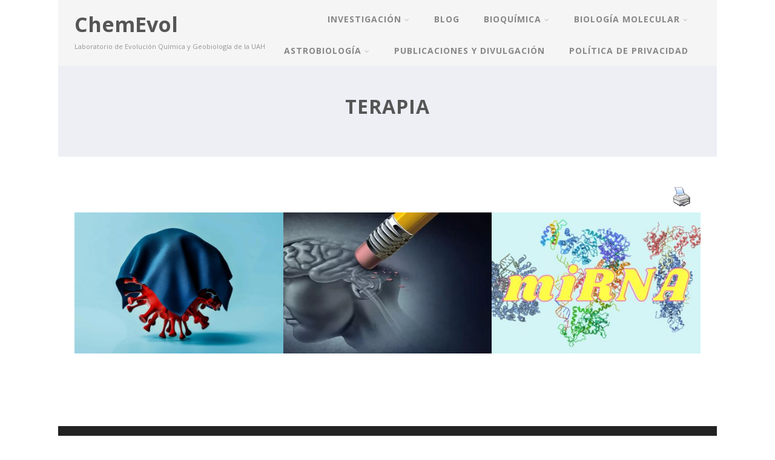

--- FILE ---
content_type: text/html; charset=UTF-8
request_url: https://chemevol.web.uah.es/wp/tag/terapia/
body_size: 15282
content:

<!DOCTYPE html>
<html xmlns="http://www.w3.org/1999/xhtml" lang="es">
<head>
<meta http-equiv="Content-Type" content="text/html; charset=UTF-8" />	
<!--[if IE]><meta http-equiv="X-UA-Compatible" content="IE=edge,chrome=1"><![endif]-->
<meta name="viewport" content="width=device-width, initial-scale=1.0"/>
<link rel="profile" href="http://gmpg.org/xfn/11"/>
<link rel="pingback" href="https://chemevol.web.uah.es/wp/xmlrpc.php" /> 
<meta name='robots' content='index, follow, max-image-preview:large, max-snippet:-1, max-video-preview:-1' />
	<style>img:is([sizes="auto" i], [sizes^="auto," i]) { contain-intrinsic-size: 3000px 1500px }</style>
	
	<!-- This site is optimized with the Yoast SEO plugin v25.6 - https://yoast.com/wordpress/plugins/seo/ -->
	<title>terapia archivos - ChemEvol</title>
	<link rel="canonical" href="https://chemevol.web.uah.es/wp/tag/terapia/" />
	<meta property="og:locale" content="es_ES" />
	<meta property="og:type" content="article" />
	<meta property="og:title" content="terapia archivos - ChemEvol" />
	<meta property="og:url" content="https://chemevol.web.uah.es/wp/tag/terapia/" />
	<meta property="og:site_name" content="ChemEvol" />
	<meta name="twitter:card" content="summary_large_image" />
	<script type="application/ld+json" class="yoast-schema-graph">{"@context":"https://schema.org","@graph":[{"@type":"CollectionPage","@id":"https://chemevol.web.uah.es/wp/tag/terapia/","url":"https://chemevol.web.uah.es/wp/tag/terapia/","name":"terapia archivos - ChemEvol","isPartOf":{"@id":"https://chemevol.web.uah.es/wp/#website"},"primaryImageOfPage":{"@id":"https://chemevol.web.uah.es/wp/tag/terapia/#primaryimage"},"image":{"@id":"https://chemevol.web.uah.es/wp/tag/terapia/#primaryimage"},"thumbnailUrl":"https://chemevol.web.uah.es/wp/wp-content/uploads/2023/01/pueden-los-virus-curar-el-cancer-1024x576-1-e1673301194550.jpg","breadcrumb":{"@id":"https://chemevol.web.uah.es/wp/tag/terapia/#breadcrumb"},"inLanguage":"es"},{"@type":"ImageObject","inLanguage":"es","@id":"https://chemevol.web.uah.es/wp/tag/terapia/#primaryimage","url":"https://chemevol.web.uah.es/wp/wp-content/uploads/2023/01/pueden-los-virus-curar-el-cancer-1024x576-1-e1673301194550.jpg","contentUrl":"https://chemevol.web.uah.es/wp/wp-content/uploads/2023/01/pueden-los-virus-curar-el-cancer-1024x576-1-e1673301194550.jpg","width":793,"height":478},{"@type":"BreadcrumbList","@id":"https://chemevol.web.uah.es/wp/tag/terapia/#breadcrumb","itemListElement":[{"@type":"ListItem","position":1,"name":"Portada","item":"https://chemevol.web.uah.es/wp/"},{"@type":"ListItem","position":2,"name":"terapia"}]},{"@type":"WebSite","@id":"https://chemevol.web.uah.es/wp/#website","url":"https://chemevol.web.uah.es/wp/","name":"ChemEvol","description":"Laboratorio de Evolución Química y Geobiología de la UAH","publisher":{"@id":"https://chemevol.web.uah.es/wp/#organization"},"potentialAction":[{"@type":"SearchAction","target":{"@type":"EntryPoint","urlTemplate":"https://chemevol.web.uah.es/wp/?s={search_term_string}"},"query-input":{"@type":"PropertyValueSpecification","valueRequired":true,"valueName":"search_term_string"}}],"inLanguage":"es"},{"@type":"Organization","@id":"https://chemevol.web.uah.es/wp/#organization","name":"Laboratorio de Evolución Química y Geobiología de la UAH","url":"https://chemevol.web.uah.es/wp/","logo":{"@type":"ImageObject","inLanguage":"es","@id":"https://chemevol.web.uah.es/wp/#/schema/logo/image/","url":"https://chemevol.web.uah.es/wp/wp-content/uploads/2024/10/favicon.jpg","contentUrl":"https://chemevol.web.uah.es/wp/wp-content/uploads/2024/10/favicon.jpg","width":284,"height":316,"caption":"Laboratorio de Evolución Química y Geobiología de la UAH"},"image":{"@id":"https://chemevol.web.uah.es/wp/#/schema/logo/image/"},"sameAs":["https://www.facebook.com/geospectraresearch","https://www.instagram.com/cmenorsalvan/"]}]}</script>
	<!-- / Yoast SEO plugin. -->


<link rel='dns-prefetch' href='//fonts.googleapis.com' />
<link rel="alternate" type="application/rss+xml" title="ChemEvol &raquo; Feed" href="https://chemevol.web.uah.es/wp/feed/" />
<link rel="alternate" type="application/rss+xml" title="ChemEvol &raquo; Feed de los comentarios" href="https://chemevol.web.uah.es/wp/comments/feed/" />
<link rel="alternate" type="application/rss+xml" title="ChemEvol &raquo; Etiqueta terapia del feed" href="https://chemevol.web.uah.es/wp/tag/terapia/feed/" />
<script type="text/javascript">
/* <![CDATA[ */
window._wpemojiSettings = {"baseUrl":"https:\/\/s.w.org\/images\/core\/emoji\/16.0.1\/72x72\/","ext":".png","svgUrl":"https:\/\/s.w.org\/images\/core\/emoji\/16.0.1\/svg\/","svgExt":".svg","source":{"concatemoji":"https:\/\/chemevol.web.uah.es\/wp\/wp-includes\/js\/wp-emoji-release.min.js?ver=6.8.3"}};
/*! This file is auto-generated */
!function(s,n){var o,i,e;function c(e){try{var t={supportTests:e,timestamp:(new Date).valueOf()};sessionStorage.setItem(o,JSON.stringify(t))}catch(e){}}function p(e,t,n){e.clearRect(0,0,e.canvas.width,e.canvas.height),e.fillText(t,0,0);var t=new Uint32Array(e.getImageData(0,0,e.canvas.width,e.canvas.height).data),a=(e.clearRect(0,0,e.canvas.width,e.canvas.height),e.fillText(n,0,0),new Uint32Array(e.getImageData(0,0,e.canvas.width,e.canvas.height).data));return t.every(function(e,t){return e===a[t]})}function u(e,t){e.clearRect(0,0,e.canvas.width,e.canvas.height),e.fillText(t,0,0);for(var n=e.getImageData(16,16,1,1),a=0;a<n.data.length;a++)if(0!==n.data[a])return!1;return!0}function f(e,t,n,a){switch(t){case"flag":return n(e,"\ud83c\udff3\ufe0f\u200d\u26a7\ufe0f","\ud83c\udff3\ufe0f\u200b\u26a7\ufe0f")?!1:!n(e,"\ud83c\udde8\ud83c\uddf6","\ud83c\udde8\u200b\ud83c\uddf6")&&!n(e,"\ud83c\udff4\udb40\udc67\udb40\udc62\udb40\udc65\udb40\udc6e\udb40\udc67\udb40\udc7f","\ud83c\udff4\u200b\udb40\udc67\u200b\udb40\udc62\u200b\udb40\udc65\u200b\udb40\udc6e\u200b\udb40\udc67\u200b\udb40\udc7f");case"emoji":return!a(e,"\ud83e\udedf")}return!1}function g(e,t,n,a){var r="undefined"!=typeof WorkerGlobalScope&&self instanceof WorkerGlobalScope?new OffscreenCanvas(300,150):s.createElement("canvas"),o=r.getContext("2d",{willReadFrequently:!0}),i=(o.textBaseline="top",o.font="600 32px Arial",{});return e.forEach(function(e){i[e]=t(o,e,n,a)}),i}function t(e){var t=s.createElement("script");t.src=e,t.defer=!0,s.head.appendChild(t)}"undefined"!=typeof Promise&&(o="wpEmojiSettingsSupports",i=["flag","emoji"],n.supports={everything:!0,everythingExceptFlag:!0},e=new Promise(function(e){s.addEventListener("DOMContentLoaded",e,{once:!0})}),new Promise(function(t){var n=function(){try{var e=JSON.parse(sessionStorage.getItem(o));if("object"==typeof e&&"number"==typeof e.timestamp&&(new Date).valueOf()<e.timestamp+604800&&"object"==typeof e.supportTests)return e.supportTests}catch(e){}return null}();if(!n){if("undefined"!=typeof Worker&&"undefined"!=typeof OffscreenCanvas&&"undefined"!=typeof URL&&URL.createObjectURL&&"undefined"!=typeof Blob)try{var e="postMessage("+g.toString()+"("+[JSON.stringify(i),f.toString(),p.toString(),u.toString()].join(",")+"));",a=new Blob([e],{type:"text/javascript"}),r=new Worker(URL.createObjectURL(a),{name:"wpTestEmojiSupports"});return void(r.onmessage=function(e){c(n=e.data),r.terminate(),t(n)})}catch(e){}c(n=g(i,f,p,u))}t(n)}).then(function(e){for(var t in e)n.supports[t]=e[t],n.supports.everything=n.supports.everything&&n.supports[t],"flag"!==t&&(n.supports.everythingExceptFlag=n.supports.everythingExceptFlag&&n.supports[t]);n.supports.everythingExceptFlag=n.supports.everythingExceptFlag&&!n.supports.flag,n.DOMReady=!1,n.readyCallback=function(){n.DOMReady=!0}}).then(function(){return e}).then(function(){var e;n.supports.everything||(n.readyCallback(),(e=n.source||{}).concatemoji?t(e.concatemoji):e.wpemoji&&e.twemoji&&(t(e.twemoji),t(e.wpemoji)))}))}((window,document),window._wpemojiSettings);
/* ]]> */
</script>
<link rel='stylesheet' id='dashicons-css' href='https://chemevol.web.uah.es/wp/wp-includes/css/dashicons.min.css?ver=6.8.3' type='text/css' media='all' />
<link rel='stylesheet' id='post-views-counter-frontend-css' href='https://chemevol.web.uah.es/wp/wp-content/plugins/post-views-counter/css/frontend.min.css?ver=1.5.7' type='text/css' media='all' />
<style id='wp-emoji-styles-inline-css' type='text/css'>

	img.wp-smiley, img.emoji {
		display: inline !important;
		border: none !important;
		box-shadow: none !important;
		height: 1em !important;
		width: 1em !important;
		margin: 0 0.07em !important;
		vertical-align: -0.1em !important;
		background: none !important;
		padding: 0 !important;
	}
</style>
<link rel='stylesheet' id='wp-block-library-css' href='https://chemevol.web.uah.es/wp/wp-includes/css/dist/block-library/style.min.css?ver=6.8.3' type='text/css' media='all' />
<style id='classic-theme-styles-inline-css' type='text/css'>
/*! This file is auto-generated */
.wp-block-button__link{color:#fff;background-color:#32373c;border-radius:9999px;box-shadow:none;text-decoration:none;padding:calc(.667em + 2px) calc(1.333em + 2px);font-size:1.125em}.wp-block-file__button{background:#32373c;color:#fff;text-decoration:none}
</style>
<style id='global-styles-inline-css' type='text/css'>
:root{--wp--preset--aspect-ratio--square: 1;--wp--preset--aspect-ratio--4-3: 4/3;--wp--preset--aspect-ratio--3-4: 3/4;--wp--preset--aspect-ratio--3-2: 3/2;--wp--preset--aspect-ratio--2-3: 2/3;--wp--preset--aspect-ratio--16-9: 16/9;--wp--preset--aspect-ratio--9-16: 9/16;--wp--preset--color--black: #000000;--wp--preset--color--cyan-bluish-gray: #abb8c3;--wp--preset--color--white: #ffffff;--wp--preset--color--pale-pink: #f78da7;--wp--preset--color--vivid-red: #cf2e2e;--wp--preset--color--luminous-vivid-orange: #ff6900;--wp--preset--color--luminous-vivid-amber: #fcb900;--wp--preset--color--light-green-cyan: #7bdcb5;--wp--preset--color--vivid-green-cyan: #00d084;--wp--preset--color--pale-cyan-blue: #8ed1fc;--wp--preset--color--vivid-cyan-blue: #0693e3;--wp--preset--color--vivid-purple: #9b51e0;--wp--preset--gradient--vivid-cyan-blue-to-vivid-purple: linear-gradient(135deg,rgba(6,147,227,1) 0%,rgb(155,81,224) 100%);--wp--preset--gradient--light-green-cyan-to-vivid-green-cyan: linear-gradient(135deg,rgb(122,220,180) 0%,rgb(0,208,130) 100%);--wp--preset--gradient--luminous-vivid-amber-to-luminous-vivid-orange: linear-gradient(135deg,rgba(252,185,0,1) 0%,rgba(255,105,0,1) 100%);--wp--preset--gradient--luminous-vivid-orange-to-vivid-red: linear-gradient(135deg,rgba(255,105,0,1) 0%,rgb(207,46,46) 100%);--wp--preset--gradient--very-light-gray-to-cyan-bluish-gray: linear-gradient(135deg,rgb(238,238,238) 0%,rgb(169,184,195) 100%);--wp--preset--gradient--cool-to-warm-spectrum: linear-gradient(135deg,rgb(74,234,220) 0%,rgb(151,120,209) 20%,rgb(207,42,186) 40%,rgb(238,44,130) 60%,rgb(251,105,98) 80%,rgb(254,248,76) 100%);--wp--preset--gradient--blush-light-purple: linear-gradient(135deg,rgb(255,206,236) 0%,rgb(152,150,240) 100%);--wp--preset--gradient--blush-bordeaux: linear-gradient(135deg,rgb(254,205,165) 0%,rgb(254,45,45) 50%,rgb(107,0,62) 100%);--wp--preset--gradient--luminous-dusk: linear-gradient(135deg,rgb(255,203,112) 0%,rgb(199,81,192) 50%,rgb(65,88,208) 100%);--wp--preset--gradient--pale-ocean: linear-gradient(135deg,rgb(255,245,203) 0%,rgb(182,227,212) 50%,rgb(51,167,181) 100%);--wp--preset--gradient--electric-grass: linear-gradient(135deg,rgb(202,248,128) 0%,rgb(113,206,126) 100%);--wp--preset--gradient--midnight: linear-gradient(135deg,rgb(2,3,129) 0%,rgb(40,116,252) 100%);--wp--preset--font-size--small: 13px;--wp--preset--font-size--medium: 20px;--wp--preset--font-size--large: 36px;--wp--preset--font-size--x-large: 42px;--wp--preset--spacing--20: 0.44rem;--wp--preset--spacing--30: 0.67rem;--wp--preset--spacing--40: 1rem;--wp--preset--spacing--50: 1.5rem;--wp--preset--spacing--60: 2.25rem;--wp--preset--spacing--70: 3.38rem;--wp--preset--spacing--80: 5.06rem;--wp--preset--shadow--natural: 6px 6px 9px rgba(0, 0, 0, 0.2);--wp--preset--shadow--deep: 12px 12px 50px rgba(0, 0, 0, 0.4);--wp--preset--shadow--sharp: 6px 6px 0px rgba(0, 0, 0, 0.2);--wp--preset--shadow--outlined: 6px 6px 0px -3px rgba(255, 255, 255, 1), 6px 6px rgba(0, 0, 0, 1);--wp--preset--shadow--crisp: 6px 6px 0px rgba(0, 0, 0, 1);}:where(.is-layout-flex){gap: 0.5em;}:where(.is-layout-grid){gap: 0.5em;}body .is-layout-flex{display: flex;}.is-layout-flex{flex-wrap: wrap;align-items: center;}.is-layout-flex > :is(*, div){margin: 0;}body .is-layout-grid{display: grid;}.is-layout-grid > :is(*, div){margin: 0;}:where(.wp-block-columns.is-layout-flex){gap: 2em;}:where(.wp-block-columns.is-layout-grid){gap: 2em;}:where(.wp-block-post-template.is-layout-flex){gap: 1.25em;}:where(.wp-block-post-template.is-layout-grid){gap: 1.25em;}.has-black-color{color: var(--wp--preset--color--black) !important;}.has-cyan-bluish-gray-color{color: var(--wp--preset--color--cyan-bluish-gray) !important;}.has-white-color{color: var(--wp--preset--color--white) !important;}.has-pale-pink-color{color: var(--wp--preset--color--pale-pink) !important;}.has-vivid-red-color{color: var(--wp--preset--color--vivid-red) !important;}.has-luminous-vivid-orange-color{color: var(--wp--preset--color--luminous-vivid-orange) !important;}.has-luminous-vivid-amber-color{color: var(--wp--preset--color--luminous-vivid-amber) !important;}.has-light-green-cyan-color{color: var(--wp--preset--color--light-green-cyan) !important;}.has-vivid-green-cyan-color{color: var(--wp--preset--color--vivid-green-cyan) !important;}.has-pale-cyan-blue-color{color: var(--wp--preset--color--pale-cyan-blue) !important;}.has-vivid-cyan-blue-color{color: var(--wp--preset--color--vivid-cyan-blue) !important;}.has-vivid-purple-color{color: var(--wp--preset--color--vivid-purple) !important;}.has-black-background-color{background-color: var(--wp--preset--color--black) !important;}.has-cyan-bluish-gray-background-color{background-color: var(--wp--preset--color--cyan-bluish-gray) !important;}.has-white-background-color{background-color: var(--wp--preset--color--white) !important;}.has-pale-pink-background-color{background-color: var(--wp--preset--color--pale-pink) !important;}.has-vivid-red-background-color{background-color: var(--wp--preset--color--vivid-red) !important;}.has-luminous-vivid-orange-background-color{background-color: var(--wp--preset--color--luminous-vivid-orange) !important;}.has-luminous-vivid-amber-background-color{background-color: var(--wp--preset--color--luminous-vivid-amber) !important;}.has-light-green-cyan-background-color{background-color: var(--wp--preset--color--light-green-cyan) !important;}.has-vivid-green-cyan-background-color{background-color: var(--wp--preset--color--vivid-green-cyan) !important;}.has-pale-cyan-blue-background-color{background-color: var(--wp--preset--color--pale-cyan-blue) !important;}.has-vivid-cyan-blue-background-color{background-color: var(--wp--preset--color--vivid-cyan-blue) !important;}.has-vivid-purple-background-color{background-color: var(--wp--preset--color--vivid-purple) !important;}.has-black-border-color{border-color: var(--wp--preset--color--black) !important;}.has-cyan-bluish-gray-border-color{border-color: var(--wp--preset--color--cyan-bluish-gray) !important;}.has-white-border-color{border-color: var(--wp--preset--color--white) !important;}.has-pale-pink-border-color{border-color: var(--wp--preset--color--pale-pink) !important;}.has-vivid-red-border-color{border-color: var(--wp--preset--color--vivid-red) !important;}.has-luminous-vivid-orange-border-color{border-color: var(--wp--preset--color--luminous-vivid-orange) !important;}.has-luminous-vivid-amber-border-color{border-color: var(--wp--preset--color--luminous-vivid-amber) !important;}.has-light-green-cyan-border-color{border-color: var(--wp--preset--color--light-green-cyan) !important;}.has-vivid-green-cyan-border-color{border-color: var(--wp--preset--color--vivid-green-cyan) !important;}.has-pale-cyan-blue-border-color{border-color: var(--wp--preset--color--pale-cyan-blue) !important;}.has-vivid-cyan-blue-border-color{border-color: var(--wp--preset--color--vivid-cyan-blue) !important;}.has-vivid-purple-border-color{border-color: var(--wp--preset--color--vivid-purple) !important;}.has-vivid-cyan-blue-to-vivid-purple-gradient-background{background: var(--wp--preset--gradient--vivid-cyan-blue-to-vivid-purple) !important;}.has-light-green-cyan-to-vivid-green-cyan-gradient-background{background: var(--wp--preset--gradient--light-green-cyan-to-vivid-green-cyan) !important;}.has-luminous-vivid-amber-to-luminous-vivid-orange-gradient-background{background: var(--wp--preset--gradient--luminous-vivid-amber-to-luminous-vivid-orange) !important;}.has-luminous-vivid-orange-to-vivid-red-gradient-background{background: var(--wp--preset--gradient--luminous-vivid-orange-to-vivid-red) !important;}.has-very-light-gray-to-cyan-bluish-gray-gradient-background{background: var(--wp--preset--gradient--very-light-gray-to-cyan-bluish-gray) !important;}.has-cool-to-warm-spectrum-gradient-background{background: var(--wp--preset--gradient--cool-to-warm-spectrum) !important;}.has-blush-light-purple-gradient-background{background: var(--wp--preset--gradient--blush-light-purple) !important;}.has-blush-bordeaux-gradient-background{background: var(--wp--preset--gradient--blush-bordeaux) !important;}.has-luminous-dusk-gradient-background{background: var(--wp--preset--gradient--luminous-dusk) !important;}.has-pale-ocean-gradient-background{background: var(--wp--preset--gradient--pale-ocean) !important;}.has-electric-grass-gradient-background{background: var(--wp--preset--gradient--electric-grass) !important;}.has-midnight-gradient-background{background: var(--wp--preset--gradient--midnight) !important;}.has-small-font-size{font-size: var(--wp--preset--font-size--small) !important;}.has-medium-font-size{font-size: var(--wp--preset--font-size--medium) !important;}.has-large-font-size{font-size: var(--wp--preset--font-size--large) !important;}.has-x-large-font-size{font-size: var(--wp--preset--font-size--x-large) !important;}
:where(.wp-block-post-template.is-layout-flex){gap: 1.25em;}:where(.wp-block-post-template.is-layout-grid){gap: 1.25em;}
:where(.wp-block-columns.is-layout-flex){gap: 2em;}:where(.wp-block-columns.is-layout-grid){gap: 2em;}
:root :where(.wp-block-pullquote){font-size: 1.5em;line-height: 1.6;}
</style>
<link rel='stylesheet' id='pdfprnt_frontend-css' href='https://chemevol.web.uah.es/wp/wp-content/plugins/pdf-print/css/frontend.css?ver=2.4.3' type='text/css' media='all' />
<link rel='stylesheet' id='wp-ulike-css' href='https://chemevol.web.uah.es/wp/wp-content/plugins/wp-ulike/assets/css/wp-ulike.min.css?ver=4.7.11' type='text/css' media='all' />
<link rel='stylesheet' id='optimizer-style-css' href='https://chemevol.web.uah.es/wp/wp-content/themes/optimizer/style.css?ver=6.8.3' type='text/css' media='all' />
<style id='optimizer-style-inline-css' type='text/css'>
#optimizer_front_blocks-3 .midrow{ background-color: #f5f5f5; }#optimizer_front_blocks-3 .midrow h3{color: #555555; }#optimizer_front_blocks-3 .midrow, #optimizer_front_blocks-3 .midrow a{color: #999999; }
#optimizer_front_text-3 .text_block{ background-color:#333333;padding-top:2%;padding-bottom:2%;padding-left:2%;padding-right:2%;color:#ffffff;background-image:url(https://chemevol.web.uah.es/wp/wp-content/uploads/2018/09/complex-II.jpg);}#optimizer_front_text-3 .text_block a:link, #optimizer_front_text-3 .text_block a:visited{color:#ffffff;}
</style>
<link rel='stylesheet' id='optimizer-style-core-css' href='https://chemevol.web.uah.es/wp/wp-content/themes/optimizer/style_core.css?ver=6.8.3' type='text/css' media='all' />
<link rel='stylesheet' id='optimizer-icons-css' href='https://chemevol.web.uah.es/wp/wp-content/themes/optimizer/assets/fonts/font-awesome.css?ver=6.8.3' type='text/css' media='all' />
<link rel='stylesheet' id='optimizer_google_fonts-css' href='//fonts.googleapis.com/css?family=Open+Sans%3Aregular%2Citalic%2C700%26subset%3Dlatin%2C' type='text/css' media='screen' />
<link rel='stylesheet' id='heateor_sss_frontend_css-css' href='https://chemevol.web.uah.es/wp/wp-content/plugins/sassy-social-share/public/css/sassy-social-share-public.css?ver=3.3.79' type='text/css' media='all' />
<style id='heateor_sss_frontend_css-inline-css' type='text/css'>
.heateor_sss_button_instagram span.heateor_sss_svg,a.heateor_sss_instagram span.heateor_sss_svg{background:radial-gradient(circle at 30% 107%,#fdf497 0,#fdf497 5%,#fd5949 45%,#d6249f 60%,#285aeb 90%)}.heateor_sss_horizontal_sharing .heateor_sss_svg,.heateor_sss_standard_follow_icons_container .heateor_sss_svg{color:#fff;border-width:0px;border-style:solid;border-color:transparent}.heateor_sss_horizontal_sharing .heateorSssTCBackground{color:#666}.heateor_sss_horizontal_sharing span.heateor_sss_svg:hover,.heateor_sss_standard_follow_icons_container span.heateor_sss_svg:hover{border-color:transparent;}.heateor_sss_vertical_sharing span.heateor_sss_svg,.heateor_sss_floating_follow_icons_container span.heateor_sss_svg{color:#fff;border-width:0px;border-style:solid;border-color:transparent;}.heateor_sss_vertical_sharing .heateorSssTCBackground{color:#666;}.heateor_sss_vertical_sharing span.heateor_sss_svg:hover,.heateor_sss_floating_follow_icons_container span.heateor_sss_svg:hover{border-color:transparent;}@media screen and (max-width:783px) {.heateor_sss_vertical_sharing{display:none!important}}
</style>
<script type="text/javascript" src="https://chemevol.web.uah.es/wp/wp-includes/js/jquery/jquery.min.js?ver=3.7.1" id="jquery-core-js"></script>
<script type="text/javascript" src="https://chemevol.web.uah.es/wp/wp-includes/js/jquery/jquery-migrate.min.js?ver=3.4.1" id="jquery-migrate-js"></script>
<script type="text/javascript" id="jquery-migrate-js-after">
/* <![CDATA[ */
jQuery(document).ready(function(){   jQuery(".so-panel.widget").each(function (){   jQuery(this).attr("id", jQuery(this).find(".so_widget_id").attr("data-panel-id"))  });  });
/* ]]> */
</script>
<script type="text/javascript" src="https://chemevol.web.uah.es/wp/wp-content/themes/optimizer/assets/js/optimizer.js?ver=1" id="optimizer_js-js"></script>
<script type="text/javascript" src="https://chemevol.web.uah.es/wp/wp-content/themes/optimizer/assets/js/other.js?ver=1" id="optimizer_otherjs-js"></script>
<script type="text/javascript" src="https://chemevol.web.uah.es/wp/wp-content/themes/optimizer/assets/js/magnific-popup.js?ver=1" id="optimizer_lightbox-js"></script>
<link rel="https://api.w.org/" href="https://chemevol.web.uah.es/wp/wp-json/" /><link rel="alternate" title="JSON" type="application/json" href="https://chemevol.web.uah.es/wp/wp-json/wp/v2/tags/186" /><link rel="EditURI" type="application/rsd+xml" title="RSD" href="https://chemevol.web.uah.es/wp/xmlrpc.php?rsd" />
<meta name="generator" content="WordPress 6.8.3" />
<style type="text/css">

/*Fixed Background*/

	/*BOXED LAYOUT*/
	.site_boxed .layer_wrapper, body.home.site_boxed #slidera {width: 85%;float: left;margin: 0 7.5%;
	background: #ffffff;}
	.site_boxed .stat_bg, .site_boxed .stat_bg_overlay{width: 85%;}
	.site_boxed .social_buttons{background: #ffffff;}
	.site_boxed .center {width: 95%;margin: 0 auto;}
	.site_boxed .head_top .center{ width:95%!important;}



/*Site Content Text Style*/
body, input, textarea{ 
	font-family:Open Sans; 	font-size:16px; }

.single_metainfo, .single_post .single_metainfo a, a:link, a:visited, .single_post_content .tabs li a{ color:#878787;}

.page_head, .author_div{ background:#EEEFF5; color:#555555;}
.page_head .postitle{color:#555555;}	
.page_head .layerbread a{color:#555555;}	

/*LINK COLOR*/
.org_comment a, .thn_post_wrap a:link, .thn_post_wrap a:visited, .lts_lightbox_content a:link, .lts_lightbox_content a:visited, .athor_desc a:link, .athor_desc a:visited{color:#3590ea;}
.org_comment a:hover, .thn_post_wrap a:link:hover, .lts_lightbox_content a:link:hover, .lts_lightbox_content a:visited:hover, .athor_desc a:link:hover, .athor_desc a:visited:hover{color:#1e73be;}

/*-----------------------------Static Slider Content box width------------------------------------*/
.stat_content_inner .center{width:52%;}
.stat_content_inner{bottom:30%; color:#ffffff;}


/*STATIC SLIDE CTA BUTTONS COLORS*/
.static_cta1.cta_hollow, .static_cta1.cta_hollow_big{ background:transparent!important; color:#1524a8;}
.static_cta1.cta_flat, .static_cta1.cta_flat_big, .static_cta1.cta_rounded, .static_cta1.cta_rounded_big, .static_cta1.cta_hollow:hover, .static_cta1.cta_hollow_big:hover{ background:#20db9d!important; color:#1524a8; border-color:#20db9d!important;}

.static_cta2.cta_hollow, .static_cta2.cta_hollow_big{ background:transparent; color:#5e5e5e;}
.static_cta2.cta_flat, .static_cta2.cta_flat_big, .static_cta2.cta_rounded, .static_cta2.cta_rounded_big, .static_cta2.cta_hollow:hover, .static_cta2.cta_hollow_big:hover{ background:#35e5fc!important; color:#5e5e5e;border-color:#35e5fc!important;}


/*-----------------------------COLORS------------------------------------*/
		/*Header Color*/
		.header{ position:relative!important; background:#f5f5f5;}
				
				
				.home.has_trans_header.page .header{background:#f5f5f5!important;}
		@media screen and (max-width: 480px){
		.home.has_trans_header .header{ background:#f5f5f5!important;}
		}
		


		/*LOGO*/
				.logo h2, .logo h1, .logo h2 a, .logo h1 a{ 
						font-size:34px;			color:#555555;
		}
		body.has_trans_header.home .header .logo h2, body.has_trans_header.home .header .logo h1, body.has_trans_header.home .header .logo h2 a, body.has_trans_header.home .header .logo h1 a, body.has_trans_header.home span.desc{ color:#fff;}
		#simple-menu{color:#888888;}
		body.home.has_trans_header #simple-menu{color:#fff;}
		span.desc{color:#555555;}

		/*MENU Text Color*/
		#topmenu ul li a{color:#888888;}
		body.has_trans_header.home #topmenu ul li a, body.has_trans_header.home .head_soc .social_bookmarks.bookmark_simple a{ color:#fff;}
		#topmenu ul li.menu_hover a{border-color:#ffffff;}
		#topmenu ul li.menu_hover>a, body.has_trans_header.home #topmenu ul li.menu_hover>a{color:#ffffff;}
		#topmenu ul li.current-menu-item>a{color:#3590ea;}
		#topmenu ul li ul{border-color:#ffffff transparent transparent transparent;}
		#topmenu ul.menu>li:hover:after{background-color:#ffffff;}
		
		#topmenu ul li ul li a:hover{ background:#36abfc; color:#FFFFFF;}
		.head_soc .social_bookmarks a{color:#888888;}
		.head_soc .social_bookmarks.bookmark_hexagon a:before {border-bottom-color: rgba(136,136,136, 0.3)!important;}
		.head_soc .social_bookmarks.bookmark_hexagon a i {background:rgba(136,136,136, 0.3)!important;}
		.head_soc .social_bookmarks.bookmark_hexagon a:after { border-top-color:rgba(136,136,136, 0.3)!important;}
		

		/*BASE Color*/
		.widget_border, .heading_border, #wp-calendar #today, .thn_post_wrap .more-link:hover, .moretag:hover, .search_term #searchsubmit, .error_msg #searchsubmit, #searchsubmit, .optimizer_pagenav a:hover, .nav-box a:hover .left_arro, .nav-box a:hover .right_arro, .pace .pace-progress, .homeposts_title .menu_border, .pad_menutitle, span.widget_border, .ast_login_widget #loginform #wp-submit, .prog_wrap, .lts_layout1 a.image, .lts_layout2 a.image, .lts_layout3 a.image, .rel_tab:hover .related_img, .wpcf7-submit, .woo-slider #post_slider li.sale .woo_sale, .nivoinner .slide_button_wrap .lts_button, #accordion .slide_button_wrap .lts_button, .img_hover, p.form-submit #submit, .optimposts .type-product a.button.add_to_cart_button{background:#36abfc;} 
		
		.share_active, .comm_auth a, .logged-in-as a, .citeping a, .lay3 h2 a:hover, .lay4 h2 a:hover, .lay5 .postitle a:hover, .nivo-caption p a, .acord_text p a, .org_comment a, .org_ping a, .contact_submit input:hover, .widget_calendar td a, .ast_biotxt a, .ast_bio .ast_biotxt h3, .lts_layout2 .listing-item h2 a:hover, .lts_layout3 .listing-item h2 a:hover, .lts_layout4 .listing-item h2 a:hover, .lts_layout5 .listing-item h2 a:hover, .rel_tab:hover .rel_hover, .post-password-form input[type~=submit], .bio_head h3, .blog_mo a:hover, .ast_navigation a:hover, .lts_layout4 .blog_mo a:hover{color:#36abfc;}
		#home_widgets .widget .thn_wgt_tt, #sidebar .widget .thn_wgt_tt, #footer .widget .thn_wgt_tt, .astwt_iframe a, .ast_bio .ast_biotxt h3, .ast_bio .ast_biotxt a, .nav-box a span, .lay2 h2.postitle:hover a{color:#36abfc;}
		.pace .pace-activity{border-top-color: #36abfc!important;border-left-color: #36abfc!important;}
		.pace .pace-progress-inner{box-shadow: 0 0 10px #36abfc, 0 0 5px #36abfc;
		  -webkit-box-shadow: 0 0 10px #36abfc, 0 0 5px #36abfc;
		  -moz-box-shadow: 0 0 10px #36abfc, 0 0 5px #36abfc;}
		
		.fotorama__thumb-border, .ast_navigation a:hover{ border-color:#36abfc!important;}
		
		
		/*Text Color on BASE COLOR Element*/
		.icon_round a, #wp-calendar #today, .moretag:hover, .search_term #searchsubmit, .error_msg #searchsubmit, .optimizer_pagenav a:hover, .ast_login_widget #loginform #wp-submit, #searchsubmit, .prog_wrap, .rel_tab .related_img i, .lay1 h2.postitle a, .nivoinner .slide_button_wrap .lts_button, #accordion .slide_button_wrap .lts_button, .lts_layout1 .icon_wrap a, .lts_layout2 .icon_wrap a, .lts_layout3 .icon_wrap a, .lts_layout1 .icon_wrap a:hover{color:#FFFFFF;}
		.thn_post_wrap .listing-item .moretag:hover, body .lts_layout1 .listing-item .title, .lts_layout2 .img_wrap .optimizer_plus, .img_hover .icon_wrap a, body .thn_post_wrap .lts_layout1 .icon_wrap a, .wpcf7-submit, .woo-slider #post_slider li.sale .woo_sale, p.form-submit #submit, .optimposts .type-product a.button.add_to_cart_button{color:#FFFFFF;}




/*Sidebar Widget Background Color */
#sidebar .widget{ background:#FFFFFF;}
/*Widget Title Color */
#sidebar .widget .widgettitle, #sidebar .widget .widgettitle a{color:#666666;}
#sidebar .widget li a, #sidebar .widget, #sidebar .widget .widget_wrap{ color:#999999;}
#sidebar .widget .widgettitle, #sidebar .widget .widgettitle a{font-size:16px;}



#footer .widgets .widgettitle, #copyright a{color:#ffffff;}

/*FOOTER WIDGET COLORS*/
#footer{background: #222222;}
#footer .widgets .widget a, #footer .widgets{color:#666666;}
/*COPYRIGHT COLORS*/
#copyright{background: #333333;}
#copyright a, #copyright{color: #999999;}
.foot_soc .social_bookmarks a{color:#999999;}
.foot_soc .social_bookmarks.bookmark_hexagon a:before {border-bottom-color: rgba(153,153,153, 0.3);}
.foot_soc .social_bookmarks.bookmark_hexagon a i {background:rgba(153,153,153, 0.3);}
.foot_soc .social_bookmarks.bookmark_hexagon a:after { border-top-color:rgba(153,153,153, 0.3);}



/*-------------------------------------TYPOGRAPHY--------------------------------------*/

/*Post Titles, headings and Menu Font*/
h1, h2, h3, h4, h5, h6, #topmenu ul li a, .postitle, .product_title{ font-family:Open Sans;  }

#topmenu ul li a, .midrow_block h3, .lay1 h2.postitle, .more-link, .moretag, .single_post .postitle, .related_h3, .comments_template #comments, #comments_ping, #reply-title, #submit, #sidebar .widget .widgettitle, #sidebar .widget .widgettitle a, .search_term h2, .search_term #searchsubmit, .error_msg #searchsubmit, #footer .widgets .widgettitle, .home_title, body .lts_layout1 .listing-item .title, .lay4 h2.postitle, .lay2 h2.postitle a, #home_widgets .widget .widgettitle, .product_title, .page_head h1{ text-transform:uppercase; letter-spacing:1px;}

#topmenu ul li a{font-size:14px;}
#topmenu ul li {line-height: 14px;}

/*Body Text Color*/
body, .home_cat a, .contact_submit input, .comment-form-comment textarea{ color:#878787;}
.single_post_content .tabs li a{ color:#878787;}
.thn_post_wrap .listing-item .moretag{ color:#878787;}
	
	

/*Post Title */
.postitle, .postitle a, .nav-box a, h3#comments, h3#comments_ping, .comment-reply-title, .related_h3, .nocomments, .lts_layout2 .listing-item h2 a, .lts_layout3 .listing-item h2 a, .lts_layout4 .listing-item h2 a, .author_inner h5, .product_title, .woocommerce-tabs h2, .related.products h2, .optimposts .type-product h2.postitle a, .woocommerce ul.products li.product h3{ text-decoration:none; color:#666666;}

/*Woocommerce*/
.optimposts .type-product a.button.add_to_cart_button:hover{background-color:#FFFFFF;color:#36abfc;} 
.optimposts .lay2_wrap .type-product span.price, .optimposts .lay3_wrap .type-product span.price, .optimposts .lay4_wrap  .type-product span.price, .optimposts .lay4_wrap  .type-product a.button.add_to_cart_button{color:#666666;}
.optimposts .lay2_wrap .type-product a.button.add_to_cart_button:before, .optimposts .lay3_wrap .type-product a.button.add_to_cart_button:before{color:#666666;}
.optimposts .lay2_wrap .type-product a.button.add_to_cart_button:hover:before, .optimposts .lay3_wrap .type-product a.button.add_to_cart_button:hover:before, .optimposts .lay4_wrap  .type-product h2.postitle a{color:#36abfc;}



@media screen and (max-width: 480px){
body.home.has_trans_header .header .logo h1 a{ color:#555555!important;}
body.home.has_trans_header .header #simple-menu{color:#888888!important;}
}

/*USER'S CUSTOM CSS---------------------------------------------------------*/
/*---------------------------------------------------------*/
</style>

<!--[if IE]>
<style type="text/css">
.text_block_wrap, .home .lay1, .home .lay2, .home .lay3, .home .lay4, .home .lay5, .home_testi .looper, #footer .widgets{opacity:1!important;}
#topmenu ul li a{display: block;padding: 20px; background:url(#);}
</style>
<![endif]-->
<style type="text/css">.recentcomments a{display:inline !important;padding:0 !important;margin:0 !important;}</style></head>

<body class="archive tag tag-terapia tag-186 wp-theme-optimizer site_boxed is_boxed not_frontpage disable_slider_parallax">
<!--HEADER-->
<div class="header_wrap layer_wrapper">
	
<!--HEADER STARTS-->
    <div class="header">

        <div class="center">
            <div class="head_inner">
            <!--LOGO START-->
            	                <div class="logo ">
                                                                            <h2><a href="https://chemevol.web.uah.es/wp/">ChemEvol</a></h2>
                            <span class="desc">Laboratorio de Evolución Química y Geobiología de la UAH</span>
                                                
                                    </div>
            <!--LOGO END-->
            
            <!--MENU START--> 
                <!--MOBILE MENU START-->
                <a id="simple-menu" href="#sidr"><i class="fa-bars"></i></a>
                <!--MOBILE MENU END--> 
                
                <div id="topmenu" class="">
                <div class="menu-header"><ul id="menu-menu" class="menu"><li id="menu-item-37" class="menu-item menu-item-type-post_type menu-item-object-page menu-item-home menu-item-has-children menu-item-37"><a href="https://chemevol.web.uah.es/wp/pagina-ejemplo/">Investigación</a>
<ul class="sub-menu">
	<li id="menu-item-9490" class="menu-item menu-item-type-post_type menu-item-object-page menu-item-9490"><a href="https://chemevol.web.uah.es/wp/para-los-estudiantes-recomendaciones-para-escribir-los-articulos/">Para estudiantes: Recomendaciones para escribir un artículo.</a></li>
</ul>
</li>
<li id="menu-item-35" class="menu-item menu-item-type-post_type menu-item-object-page current_page_parent menu-item-35"><a href="https://chemevol.web.uah.es/wp/blog/">Blog</a></li>
<li id="menu-item-4094" class="menu-item menu-item-type-post_type menu-item-object-page menu-item-has-children menu-item-4094"><a href="https://chemevol.web.uah.es/wp/biologia-y-bioquimica-en-imagenes/">Bioquímica</a>
<ul class="sub-menu">
	<li id="menu-item-82" class="menu-item menu-item-type-post_type menu-item-object-page menu-item-has-children menu-item-82"><a href="https://chemevol.web.uah.es/wp/estructuras-moleculares/">Estructuras Moleculares</a>
	<ul class="sub-menu">
		<li id="menu-item-1408" class="menu-item menu-item-type-post_type menu-item-object-page menu-item-has-children menu-item-1408"><a href="https://chemevol.web.uah.es/wp/estructuras-moleculares/catalogo-de-estructura-y-funcion-de-proteinas/">Proteopedia</a>
		<ul class="sub-menu">
			<li id="menu-item-14662" class="menu-item menu-item-type-post_type menu-item-object-page menu-item-14662"><a href="https://chemevol.web.uah.es/wp/strongalcohol-deshidrogenasa-strong/"><strong>ALCOHOL DESHIDROGENASA</strong></a></li>
			<li id="menu-item-14644" class="menu-item menu-item-type-post_type menu-item-object-page menu-item-14644"><a href="https://chemevol.web.uah.es/wp/lactato-deshidrogenasa-ldh/">Lactato deshidrogenasa (LDH)</a></li>
			<li id="menu-item-14648" class="menu-item menu-item-type-post_type menu-item-object-page menu-item-14648"><a href="https://chemevol.web.uah.es/wp/la-enzima-de-las-mil-caras-el-complejo-2-oxoglutarato-deshidrogenasa/">La enzima de las mil caras: El complejo 2-oxoglutarato deshidrogenasa</a></li>
			<li id="menu-item-14609" class="menu-item menu-item-type-post_type menu-item-object-page menu-item-14609"><a href="https://chemevol.web.uah.es/wp/aspartato-aminotransferasa-ast/">ASPARTATO AMINOTRANSFERASA (AST)</a></li>
			<li id="menu-item-14594" class="menu-item menu-item-type-post_type menu-item-object-page menu-item-14594"><a href="https://chemevol.web.uah.es/wp/factor-inducible-por-hipoxia-hif/">FACTOR INDUCIBLE POR HIPOXIA (HIF)</a></li>
			<li id="menu-item-14566" class="menu-item menu-item-type-post_type menu-item-object-page menu-item-14566"><a href="https://chemevol.web.uah.es/wp/luciferasa-la-bombilla-de-la-vida/">Luciferasa, la bombilla de la vida</a></li>
			<li id="menu-item-14490" class="menu-item menu-item-type-post_type menu-item-object-page menu-item-14490"><a href="https://chemevol.web.uah.es/wp/el-enemigo-de-tus-vacaciones-tropicales-el-colera-y-su-toxina/">El enemigo de tus vacaciones tropicales: el cólera y su toxina</a></li>
			<li id="menu-item-14477" class="menu-item menu-item-type-post_type menu-item-object-page menu-item-14477"><a href="https://chemevol.web.uah.es/wp/toxinas-proteicas-ricina/">Toxinas Proteicas: Ricina</a></li>
			<li id="menu-item-14391" class="menu-item menu-item-type-post_type menu-item-object-page menu-item-14391"><a href="https://chemevol.web.uah.es/wp/acetilcolinesterasa-una-enzima-singular/">Acetilcolinesterasa, una enzima singular.</a></li>
			<li id="menu-item-14295" class="menu-item menu-item-type-post_type menu-item-object-page menu-item-14295"><a href="https://chemevol.web.uah.es/wp/inmersion-al-mundo-de-la-aconitasa/">INMERSIÓN EN EL MUNDO DE LA ACONITASA</a></li>
			<li id="menu-item-14199" class="menu-item menu-item-type-post_type menu-item-object-page menu-item-14199"><a href="https://chemevol.web.uah.es/wp/factor-de-crecimiento-epidermico/">LO QUE NO TE CUENTAN CUANDO TE HACES UNA HERIDA. EL FACTOR DE CRECIMIENTO EPIDÉRMICO</a></li>
			<li id="menu-item-14150" class="menu-item menu-item-type-post_type menu-item-object-page menu-item-14150"><a href="https://chemevol.web.uah.es/wp/ciclooxigenasas-amigas-o-enemigas/">CICLOOXIGENASAS, ¿AMIGAS O ENEMIGAS?</a></li>
			<li id="menu-item-13966" class="menu-item menu-item-type-post_type menu-item-object-page menu-item-13966"><a href="https://chemevol.web.uah.es/wp/__trashed/">AQUAPORINAS</a></li>
			<li id="menu-item-14051" class="menu-item menu-item-type-post_type menu-item-object-page menu-item-14051"><a href="https://chemevol.web.uah.es/wp/receptor-de-estrogenos/">Receptores de estrógenos, ¿cuál es su papel menos conocido?</a></li>
			<li id="menu-item-9016" class="menu-item menu-item-type-post_type menu-item-object-page menu-item-9016"><a href="https://chemevol.web.uah.es/wp/transcriptasa-inversa-vih-1/">TRANSCRIPTASA INVERSA VIH-1</a></li>
			<li id="menu-item-10605" class="menu-item menu-item-type-post_type menu-item-object-page menu-item-10605"><a href="https://chemevol.web.uah.es/wp/ps-ii/">El PS II: DE LAS PLANTAS A LA BOCA</a></li>
			<li id="menu-item-10132" class="menu-item menu-item-type-post_type menu-item-object-page menu-item-10132"><a href="https://chemevol.web.uah.es/wp/peptido-beta-amiloide/">PÉPTIDO BETA-AMILOIDE</a></li>
		</ul>
</li>
		<li id="menu-item-1645" class="menu-item menu-item-type-post_type menu-item-object-page menu-item-has-children menu-item-1645"><a href="https://chemevol.web.uah.es/wp/estructuras-moleculares/estructuras-modelo-de-proteinas/">Estructuras modelo de proteínas</a>
		<ul class="sub-menu">
			<li id="menu-item-4204" class="menu-item menu-item-type-post_type menu-item-object-page menu-item-4204"><a href="https://chemevol.web.uah.es/wp/estructuras-moleculares/el-fotosistema-i-y-los-colores-del-otono/">El Fotosistema I y los colores del otoño</a></li>
			<li id="menu-item-10211" class="menu-item menu-item-type-post_type menu-item-object-page menu-item-10211"><a href="https://chemevol.web.uah.es/wp/el-grupo-hemo-y-la-electricidad-de-las-bacterias/">El grupo hemo y la electricidad de las bacterias</a></li>
			<li id="menu-item-10198" class="menu-item menu-item-type-post_type menu-item-object-page menu-item-10198"><a href="https://chemevol.web.uah.es/wp/atp-sintasa/">ATP sintasa</a></li>
		</ul>
</li>
		<li id="menu-item-1411" class="menu-item menu-item-type-post_type menu-item-object-page menu-item-1411"><a href="https://chemevol.web.uah.es/wp/estructuras-moleculares/estructuras-del-adn/">Estructuras del ADN</a></li>
		<li id="menu-item-4225" class="menu-item menu-item-type-post_type menu-item-object-page menu-item-has-children menu-item-4225"><a href="https://chemevol.web.uah.es/wp/interaccion-adn-proteinas/">Interacción ADN-proteínas</a>
		<ul class="sub-menu">
			<li id="menu-item-4268" class="menu-item menu-item-type-post_type menu-item-object-page menu-item-4268"><a href="https://chemevol.web.uah.es/wp/topoisomerasa-ii/">Topoisomerasa II</a></li>
		</ul>
</li>
		<li id="menu-item-1383" class="menu-item menu-item-type-post_type menu-item-object-page menu-item-1383"><a href="https://chemevol.web.uah.es/wp/estructuras-moleculares/replicacion/">Replicación</a></li>
		<li id="menu-item-230" class="menu-item menu-item-type-post_type menu-item-object-page menu-item-230"><a href="https://chemevol.web.uah.es/wp/transcripcion/">Transcripción</a></li>
		<li id="menu-item-220" class="menu-item menu-item-type-post_type menu-item-object-page menu-item-220"><a href="https://chemevol.web.uah.es/wp/la-traduccion-del-codigo-genetico-a-la-proteina/">La traducción: del código genético a la proteína</a></li>
		<li id="menu-item-7680" class="menu-item menu-item-type-post_type menu-item-object-page menu-item-7680"><a href="https://chemevol.web.uah.es/wp/termodinamica-de-la-catalisis-enzimatica/">Termodinámica de la catálisis enzimática</a></li>
	</ul>
</li>
	<li id="menu-item-10862" class="menu-item menu-item-type-post_type menu-item-object-page menu-item-has-children menu-item-10862"><a href="https://chemevol.web.uah.es/wp/resultados-de-practicas-y-experimentos-2/">Resultados de prácticas y experimentos</a>
	<ul class="sub-menu">
		<li id="menu-item-10877" class="menu-item menu-item-type-post_type menu-item-object-page menu-item-10877"><a href="https://chemevol.web.uah.es/wp/determinacion-de-la-concentracion-de-proteinas-por-el-metodo-de-lowry/">Determinación de la concentración de proteínas por el método de Lowry</a></li>
		<li id="menu-item-4102" class="menu-item menu-item-type-post_type menu-item-object-page menu-item-4102"><a href="https://chemevol.web.uah.es/wp/resultados-de-practicas-y-experimentos/">Cromatografía de exclusión de hemoglobina</a></li>
		<li id="menu-item-14723" class="menu-item menu-item-type-post_type menu-item-object-page menu-item-14723"><a href="https://chemevol.web.uah.es/wp/ensayo-de-citotoxicidad-por-reduccion-de-mtt/">Ensayo de citotoxicidad por reducción de MTT</a></li>
		<li id="menu-item-15198" class="menu-item menu-item-type-post_type menu-item-object-page menu-item-15198"><a href="https://chemevol.web.uah.es/wp/electroforesis-sds-page/">Electroforesis SDS-PAGE</a></li>
	</ul>
</li>
	<li id="menu-item-4111" class="menu-item menu-item-type-post_type menu-item-object-page menu-item-4111"><a href="https://chemevol.web.uah.es/wp/biologia-y-bioquimica-en-imagenes/microorganismos-acuaticos/">Microorganismos acuáticos</a></li>
	<li id="menu-item-4124" class="menu-item menu-item-type-post_type menu-item-object-page menu-item-4124"><a href="https://chemevol.web.uah.es/wp/biopolimeros/">Biopolímeros</a></li>
</ul>
</li>
<li id="menu-item-85" class="menu-item menu-item-type-post_type menu-item-object-page menu-item-has-children menu-item-85"><a href="https://chemevol.web.uah.es/wp/temas-seleccionados-biologia-molecular/">Biología Molecular</a>
<ul class="sub-menu">
	<li id="menu-item-1310" class="menu-item menu-item-type-post_type menu-item-object-page menu-item-1310"><a href="https://chemevol.web.uah.es/wp/sds-page-electroforesis-en-gel-de-poliacrilamida/">SDS-PAGE: Electroforesis en gel de poliacrilamida</a></li>
	<li id="menu-item-3968" class="menu-item menu-item-type-post_type menu-item-object-page menu-item-3968"><a href="https://chemevol.web.uah.es/wp/introduccion-a-la-biologia-molecular-del-coronavirus-sars-cov-2/">Introducción a la biología molecular del coronavirus SARS-CoV-2</a></li>
</ul>
</li>
<li id="menu-item-88" class="menu-item menu-item-type-post_type menu-item-object-page menu-item-has-children menu-item-88"><a href="https://chemevol.web.uah.es/wp/astrobiologia-y-origen-de-la-vida/">Astrobiología</a>
<ul class="sub-menu">
	<li id="menu-item-1379" class="menu-item menu-item-type-post_type menu-item-object-page menu-item-1379"><a href="https://chemevol.web.uah.es/wp/astrobiologia-y-origen-de-la-vida/biominerales-la-uricita-de-almaden/">Biominerales: la uricita de Almadén y el «otro» ciclo de Krebs</a></li>
	<li id="menu-item-1397" class="menu-item menu-item-type-post_type menu-item-object-page menu-item-1397"><a href="https://chemevol.web.uah.es/wp/astrobiologia-y-origen-de-la-vida/1388-2/">Biominerales: la formicaita y el metabolismo anaerobio</a></li>
	<li id="menu-item-4498" class="menu-item menu-item-type-post_type menu-item-object-page menu-item-4498"><a href="https://chemevol.web.uah.es/wp/mirra-de-44-millones-de-anos-de-edad/">Mirra de 44 millones de años de edad</a></li>
	<li id="menu-item-10472" class="menu-item menu-item-type-post_type menu-item-object-page menu-item-10472"><a href="https://chemevol.web.uah.es/wp/del-mito-de-wohler-y-el-final-del-vitalismo-al-origen-de-la-abiogenesis/">Del mito de Wöhler al final del vitalismo y nacimiento de la abiogénesis</a></li>
</ul>
</li>
<li id="menu-item-92" class="menu-item menu-item-type-post_type menu-item-object-page menu-item-92"><a href="https://chemevol.web.uah.es/wp/recursos/">Publicaciones y divulgación</a></li>
<li id="menu-item-36" class="menu-item menu-item-type-post_type menu-item-object-page menu-item-privacy-policy menu-item-36"><a rel="privacy-policy" href="https://chemevol.web.uah.es/wp/politica-privacidad/">Política de privacidad</a></li>
</ul></div>                <!--LOAD THE HEADR SOCIAL LINKS-->
					<div class="head_soc">
						                    </div>
                </div>
            <!--MENU END-->
            
            </div>
    </div>
    </div>
<!--HEADER ENDS--></div><!--layer_wrapper class END-->

	<!--Slider START-->
		 
      <!--Slider END-->
   
	<!--Tag Posts-->
    <div class="category_wrap layer_wrapper">
        <!--CUSTOM PAGE HEADER STARTS-->
            	

         
      
      	  
      
            <!--Header for TAGS-->
      <div class="page_head has_tag_desc  hide_mob_headerimg">

      
      <!--The Page Title -->
          <div class="pagetitle_wrap">
              <h1 class="postitle">terapia</h1>
                 
          </div>
          
      </div>
      <!--page_head class END-->
            
      
	          <!--CUSTOM PAGE HEADER ENDS-->
        
            <div class="lay1">
        <div class="center">

            <div class="lay1_wrap ">
				  <div class="pdfprnt-buttons pdfprnt-buttons-archive pdfprnt-top-right"><a href="https://chemevol.web.uah.es/wp/tag/terapia/?print=print-search" class="pdfprnt-button pdfprnt-button-print" target="_blank"><img src="https://chemevol.web.uah.es/wp/wp-content/plugins/pdf-print/images/print.png" alt="image_print" title="Imprimir contenido" /></a></div>                  
                      <div class="post-12114 post type-post status-publish format-standard has-post-thumbnail hentry category-patologia-molecular tag-cancer tag-investigacion tag-terapia" id="post-12114"> 
                                 
       
                  <!--POST THUMBNAIL START-->
                      <div class="post_image">
                      
                      	<!--Post Image Hover-->
                          <div class="img_hover"></div>
                          
                          <!--CALL POST IMAGE-->
                                                    
                          <div class="imgwrap">    
                              <div class="icon_wrap animated fadeInUp">
                                	<a class="imgzoom" href="https://chemevol.web.uah.es/wp/wp-content/uploads/2023/01/pueden-los-virus-curar-el-cancer-1024x576-1-e1673301194550.jpg" title="Vista previa" data-title="Virus oncolíticos como nueva terapia frente al cáncer"><i class="fa fa-search"></i></a>
                              		<a href="https://chemevol.web.uah.es/wp/virus-oncoliticos-como-nueva-terapia-frente-al-cancer/" title="Leer más"><i class="fa fa-plus"></i></a>

                              </div>                 
                          <a href="https://chemevol.web.uah.es/wp/virus-oncoliticos-como-nueva-terapia-frente-al-cancer/"><img width="400" height="270" src="https://chemevol.web.uah.es/wp/wp-content/uploads/2023/01/pueden-los-virus-curar-el-cancer-1024x576-1-e1673301194550-400x270.jpg" class="attachment-optimizer_thumb size-optimizer_thumb wp-post-image" alt="" decoding="async" fetchpriority="high" /></a>
                          </div>
                          
                                                    
                          <!--POST CONTENT-->
                          <div class="post_content">
                          <h2 class="postitle"><a href="https://chemevol.web.uah.es/wp/virus-oncoliticos-como-nueva-terapia-frente-al-cancer/" title="Virus oncolíticos como nueva terapia frente al cáncer">Virus oncolíticos como nueva terapia frente al cáncer</a></h2>
                          </div>
                          
                      </div>
                    <!--POST THUMBNAIL END-->  

                      </div>
                                
                      <div class="post-10554 post type-post status-publish format-standard has-post-thumbnail hentry category-patologia-molecular category-sin-categoria tag-alzheimer tag-anti-a tag-anti-tau tag-anticuerpos-monoclonales tag-calcio tag-cerebro tag-curcuma tag-demencia tag-deterioro-cognitivo tag-ea tag-encefalo tag-estados-unidos tag-farmacos tag-fda tag-inmunoterapia tag-lecanemab tag-medicina tag-medicina-china tag-microglia tag-neurona tag-neuropatologia tag-ovillos-neurofibrilares tag-peptido-beta-amiloide tag-placas-seniles tag-tau tag-terapia tag-tratamientos tag-uah" id="post-10554"> 
                                 
       
                  <!--POST THUMBNAIL START-->
                      <div class="post_image">
                      
                      	<!--Post Image Hover-->
                          <div class="img_hover"></div>
                          
                          <!--CALL POST IMAGE-->
                                                    
                          <div class="imgwrap">    
                              <div class="icon_wrap animated fadeInUp">
                                	<a class="imgzoom" href="https://chemevol.web.uah.es/wp/wp-content/uploads/2023/01/alzheimer-prevenir.jpg.webp" title="Vista previa" data-title="Los tratamientos conocidos hasta el momento contra la enfermedad del Alzheimer"><i class="fa fa-search"></i></a>
                              		<a href="https://chemevol.web.uah.es/wp/los-tratamientos-conocidos-hasta-el-momento-contra-la-enfermedad-del-alzheimer/" title="Leer más"><i class="fa fa-plus"></i></a>

                              </div>                 
                          <a href="https://chemevol.web.uah.es/wp/los-tratamientos-conocidos-hasta-el-momento-contra-la-enfermedad-del-alzheimer/"><img width="400" height="270" src="https://chemevol.web.uah.es/wp/wp-content/uploads/2023/01/alzheimer-prevenir.jpg-400x270.webp" class="attachment-optimizer_thumb size-optimizer_thumb wp-post-image" alt="" decoding="async" /></a>
                          </div>
                          
                                                    
                          <!--POST CONTENT-->
                          <div class="post_content">
                          <h2 class="postitle"><a href="https://chemevol.web.uah.es/wp/los-tratamientos-conocidos-hasta-el-momento-contra-la-enfermedad-del-alzheimer/" title="Los tratamientos conocidos hasta el momento contra la enfermedad del Alzheimer">Los tratamientos conocidos hasta el momento contra la enfermedad del Alzheimer</a></h2>
                          </div>
                          
                      </div>
                    <!--POST THUMBNAIL END-->  

                      </div>
                                
                      <div class="post-4593 post type-post status-publish format-standard has-post-thumbnail hentry category-estructura-de-proteinas category-patologia-molecular tag-antimir tag-biomarcador tag-degradacion tag-dgcr8 tag-dicer tag-drosha tag-exosomas tag-exp5 tag-mimics tag-mirna tag-regulacion tag-risc tag-terapia tag-trbp" id="post-4593"> 
                                 
       
                  <!--POST THUMBNAIL START-->
                      <div class="post_image">
                      
                      	<!--Post Image Hover-->
                          <div class="img_hover"></div>
                          
                          <!--CALL POST IMAGE-->
                                                    
                          <div class="imgwrap">    
                              <div class="icon_wrap animated fadeInUp">
                                	<a class="imgzoom" href="https://chemevol.web.uah.es/wp/wp-content/uploads/2021/02/PORTADA.jpg" title="Vista previa" data-title="El boom de los miRNA"><i class="fa fa-search"></i></a>
                              		<a href="https://chemevol.web.uah.es/wp/elboomdelosmirna/" title="Leer más"><i class="fa fa-plus"></i></a>

                              </div>                 
                          <a href="https://chemevol.web.uah.es/wp/elboomdelosmirna/"><img width="400" height="270" src="https://chemevol.web.uah.es/wp/wp-content/uploads/2021/02/PORTADA-400x270.jpg" class="attachment-optimizer_thumb size-optimizer_thumb wp-post-image" alt="" decoding="async" /></a>
                          </div>
                          
                                                    
                          <!--POST CONTENT-->
                          <div class="post_content">
                          <h2 class="postitle"><a href="https://chemevol.web.uah.es/wp/elboomdelosmirna/" title="El boom de los miRNA">El boom de los miRNA</a></h2>
                          </div>
                          
                      </div>
                    <!--POST THUMBNAIL END-->  

                      </div>
               
  
                            
            </div><!--lay1_wrap class end-->
        
        
        
        <!--PAGINATION START-->
            <div class="ast_pagenav">
                            </div>
        <!--PAGINATION END-->
        
               </div><!--center class end-->
    </div><!--lay1 class end-->    </div><!--layer_wrapper class END-->
    

		<a class="to_top "><i class="fa-angle-up fa-2x"></i></a>



<!--Footer Start-->
<div class="footer_wrap layer_wrapper ">

<div id="footer">
    <div class="center">
            <!--Footer Widgets START-->
        <div class="widgets">
        	<ul>
				
		<li id="recent-posts-3" class="widget widget_recent_entries" data-widget-id="recent-posts-3"><div class="widget_wrap">
		<h3 class="widgettitle">Blog</h3>
		<ul>
											<li>
					<a href="https://chemevol.web.uah.es/wp/no-seas-el-reviewer-2-guia-para-el-revisor-cientifico/">No seas el reviewer 2: guía para el revisor científico</a>
									</li>
											<li>
					<a href="https://chemevol.web.uah.es/wp/la-evolucion-es-un-hecho-no-un-relato-y-las-moleculas-nos-hablan-de-ello/">La evolución es un hecho, no un relato. Y las moléculas nos hablan de ello.</a>
									</li>
											<li>
					<a href="https://chemevol.web.uah.es/wp/ultimos-hallazgos-en-marte-no-de-momento-no-hay-vida/">Ultimos hallazgos en Marte. No, de momento no hay vida.</a>
									</li>
											<li>
					<a href="https://chemevol.web.uah.es/wp/verano-piscina-y-desinfeccion-con-sal-una-introduccion-a-la-electrolisis-y-las-leyes-de-faraday/">Verano, piscina y desinfección con sal: una introducción a la electrolisis y las leyes de Faraday</a>
									</li>
											<li>
					<a href="https://chemevol.web.uah.es/wp/tengo-intolerancia-a-la-lactosa-debo-comprar-mantequilla-sin-lactosa/">Tengo intolerancia a la lactosa: ¿debo comprar «mantequilla sin lactosa»?</a>
									</li>
					</ul>

		</li><li id="media_image-2" class="widget widget_media_image" data-widget-id="media_image-2"><div class="widget_wrap"><a href="http://www.uah.es"><img width="150" height="150" src="https://chemevol.web.uah.es/wp/wp-content/uploads/2018/09/logoalcala02-150x150.png" class="image wp-image-29  attachment-thumbnail size-thumbnail" alt="" style="max-width: 100%; height: auto;" decoding="async" loading="lazy" srcset="https://chemevol.web.uah.es/wp/wp-content/uploads/2018/09/logoalcala02-150x150.png 150w, https://chemevol.web.uah.es/wp/wp-content/uploads/2018/09/logoalcala02-300x300.png 300w, https://chemevol.web.uah.es/wp/wp-content/uploads/2018/09/logoalcala02-768x768.png 768w, https://chemevol.web.uah.es/wp/wp-content/uploads/2018/09/logoalcala02.png 900w" sizes="auto, (max-width: 150px) 100vw, 150px" /></a></li><li id="meta-3" class="widget widget_meta" data-widget-id="meta-3"><div class="widget_wrap"><h3 class="widgettitle">Meta</h3>
		<ul>
			<li><a rel="nofollow" href="https://chemevol.web.uah.es/wp/wp-login.php?action=register">Registro</a></li>			<li><a rel="nofollow" href="https://chemevol.web.uah.es/wp/wp-login.php">Acceder</a></li>
			<li><a href="https://chemevol.web.uah.es/wp/feed/">Feed de entradas</a></li>
			<li><a href="https://chemevol.web.uah.es/wp/comments/feed/">Feed de comentarios</a></li>

			<li><a href="https://es.wordpress.org/">WordPress.org</a></li>
		</ul>

		</li><li id="block-2" class="widget widget_block widget_search" data-widget-id="block-2"><div class="widget_wrap"><form role="search" method="get" action="https://chemevol.web.uah.es/wp/" class="wp-block-search__button-outside wp-block-search__text-button wp-block-search"    ><label class="wp-block-search__label" for="wp-block-search__input-1" >Buscar</label><div class="wp-block-search__inside-wrapper " ><input class="wp-block-search__input" id="wp-block-search__input-1" placeholder="" value="" type="search" name="s" required /><button aria-label="Buscar" class="wp-block-search__button wp-element-button" type="submit" >Buscar</button></div></form></li>        	</ul>
        </div>
        <!--Footer Widgets END-->
	        
    </div>
        <!--Copyright Footer START-->
            <div id="copyright" class="soc_right">
                <div class="center">
                
                    <!--Site Copyright Text START-->
                    	<div class="copytext"><p>© Dr. C. Menor-Salvan 2018</p><p><a href="https://optimizerwp.com" target="_blank" rel="nofollow noopener">Optimizer WordPress Theme</a></p></div>
                    <!--Site Copyright Text END-->
               
               <div class="foot_right_wrap"> 
						<!--FOOTER MENU START-->   
                                                <div id="footer_menu" class=""><div class="menu-footer"><ul id="menu-menu-1" class="menu"><li class="menu-item menu-item-type-post_type menu-item-object-page menu-item-home menu-item-37"><a href="https://chemevol.web.uah.es/wp/pagina-ejemplo/">Investigación</a></li>
<li class="menu-item menu-item-type-post_type menu-item-object-page current_page_parent menu-item-35"><a href="https://chemevol.web.uah.es/wp/blog/">Blog</a></li>
<li class="menu-item menu-item-type-post_type menu-item-object-page menu-item-4094"><a href="https://chemevol.web.uah.es/wp/biologia-y-bioquimica-en-imagenes/">Bioquímica</a></li>
<li class="menu-item menu-item-type-post_type menu-item-object-page menu-item-85"><a href="https://chemevol.web.uah.es/wp/temas-seleccionados-biologia-molecular/">Biología Molecular</a></li>
<li class="menu-item menu-item-type-post_type menu-item-object-page menu-item-88"><a href="https://chemevol.web.uah.es/wp/astrobiologia-y-origen-de-la-vida/">Astrobiología</a></li>
<li class="menu-item menu-item-type-post_type menu-item-object-page menu-item-92"><a href="https://chemevol.web.uah.es/wp/recursos/">Publicaciones y divulgación</a></li>
<li class="menu-item menu-item-type-post_type menu-item-object-page menu-item-privacy-policy menu-item-36"><a rel="privacy-policy" href="https://chemevol.web.uah.es/wp/politica-privacidad/">Política de privacidad</a></li>
</ul></div></div>
                                                <!--FOOTER MENU END-->
                
                    <!--SOCIAL ICONS START-->
                      <div class="foot_soc">
<div class="social_bookmarks bookmark_simple bookmark_size_normal">
	                                                                
         
</div></div>
                    <!--SOCIAL ICONS END-->
                </div>
                
                </div><!--Center END-->

            </div>
        <!--Copyright Footer END-->
</div>
<!--Footer END-->



    
</div><!--layer_wrapper class END-->


<script type="speculationrules">
{"prefetch":[{"source":"document","where":{"and":[{"href_matches":"\/wp\/*"},{"not":{"href_matches":["\/wp\/wp-*.php","\/wp\/wp-admin\/*","\/wp\/wp-content\/uploads\/*","\/wp\/wp-content\/*","\/wp\/wp-content\/plugins\/*","\/wp\/wp-content\/themes\/optimizer\/*","\/wp\/*\\?(.+)"]}},{"not":{"selector_matches":"a[rel~=\"nofollow\"]"}},{"not":{"selector_matches":".no-prefetch, .no-prefetch a"}}]},"eagerness":"conservative"}]}
</script>

<script type="text/javascript">
	jQuery(window).on('load',function() {
		//STATIC SLIDER IMAGE FIXED
		var statimgheight = jQuery(".stat_has_img img").height();
		var hheight = jQuery(".header").height();		jQuery('.stat_bg').css({"background-position-y":hheight+"px", "top":hheight+"px"});
		jQuery('.stat_bg_overlay').css({ "top":hheight+"px"});
		});		
		jQuery(window).on('scroll', function() {
			var scrollTop = jQuery(this).scrollTop();
			var hheight = jQuery(".header").height();
				if ( !scrollTop ) {
					jQuery('.stat_bg').css({"background-position-y":hheight+"px"});
				}else{
					jQuery('.stat_bg').css({"background-position-y":"0px"});
				}
		});

</script>




<script type="text/javascript" id="wp_ulike-js-extra">
/* <![CDATA[ */
var wp_ulike_params = {"ajax_url":"https:\/\/chemevol.web.uah.es\/wp\/wp-admin\/admin-ajax.php","notifications":"1"};
/* ]]> */
</script>
<script type="text/javascript" src="https://chemevol.web.uah.es/wp/wp-content/plugins/wp-ulike/assets/js/wp-ulike.min.js?ver=4.7.11" id="wp_ulike-js"></script>
<script type="text/javascript" id="heateor_sss_sharing_js-js-before">
/* <![CDATA[ */
function heateorSssLoadEvent(e) {var t=window.onload;if (typeof window.onload!="function") {window.onload=e}else{window.onload=function() {t();e()}}};	var heateorSssSharingAjaxUrl = 'https://chemevol.web.uah.es/wp/wp-admin/admin-ajax.php', heateorSssCloseIconPath = 'https://chemevol.web.uah.es/wp/wp-content/plugins/sassy-social-share/public/../images/close.png', heateorSssPluginIconPath = 'https://chemevol.web.uah.es/wp/wp-content/plugins/sassy-social-share/public/../images/logo.png', heateorSssHorizontalSharingCountEnable = 0, heateorSssVerticalSharingCountEnable = 0, heateorSssSharingOffset = -10; var heateorSssMobileStickySharingEnabled = 0;var heateorSssCopyLinkMessage = "Enlace copiado.";var heateorSssUrlCountFetched = [], heateorSssSharesText = 'Compartidos', heateorSssShareText = 'Compartir';function heateorSssPopup(e) {window.open(e,"popUpWindow","height=400,width=600,left=400,top=100,resizable,scrollbars,toolbar=0,personalbar=0,menubar=no,location=no,directories=no,status")}
/* ]]> */
</script>
<script type="text/javascript" src="https://chemevol.web.uah.es/wp/wp-content/plugins/sassy-social-share/public/js/sassy-social-share-public.js?ver=3.3.79" id="heateor_sss_sharing_js-js"></script>
</body>
</html>